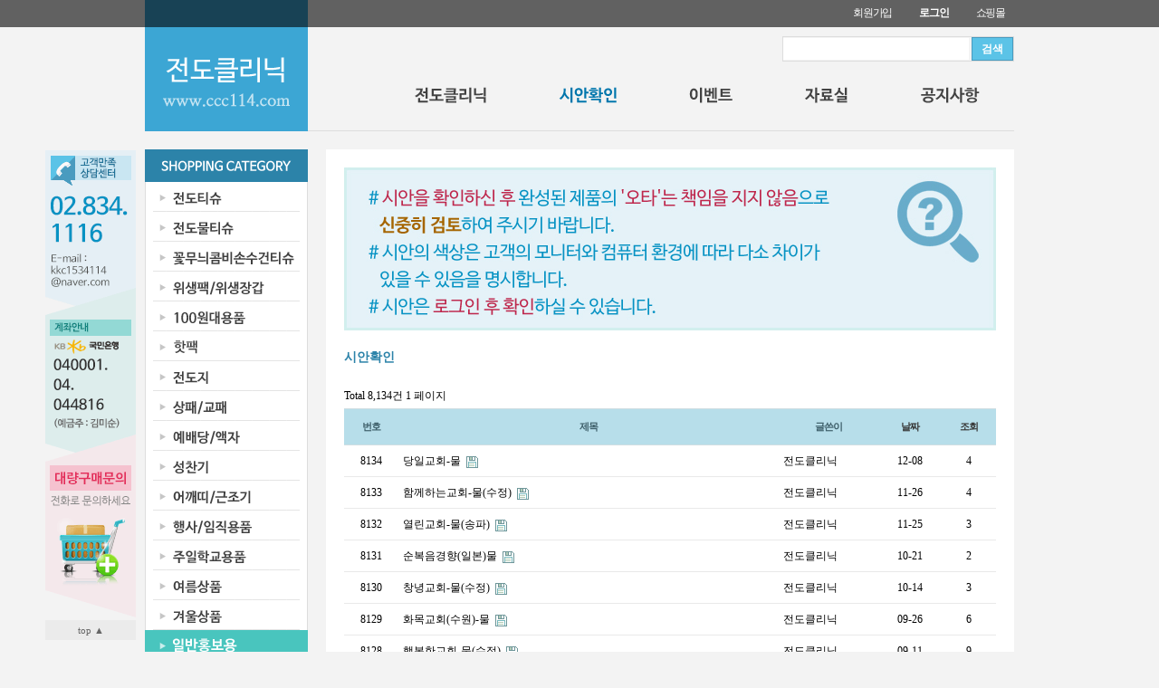

--- FILE ---
content_type: text/html; charset=utf-8
request_url: http://ccc114.com/cart/bbs/board.php?bo_table=b01
body_size: 4051
content:
<!doctype html>
<html lang="ko">
<head>
<meta charset="utf-8">
<meta http-equiv="imagetoolbar" content="no">
<meta http-equiv="X-UA-Compatible" content="IE=10,chrome=1">
<title>시안확인 1 페이지 | 전도용품 최대 쇼핑몰 - 전도클리닉</title>
<link rel="stylesheet" href="http://ccc114.com/cart/css/default.css">
<link rel="stylesheet" href="http://ccc114.com/cart/skin/board/basic/style.css">
<!--[if lte IE 8]>
<script src="http://ccc114.com/cart/js/html5.js"></script>
<![endif]-->
<script>
// 자바스크립트에서 사용하는 전역변수 선언
var g5_url       = "http://ccc114.com/cart";
var g5_bbs_url   = "http://ccc114.com/cart/bbs";
var g5_is_member = "";
var g5_is_admin  = "";
var g5_is_mobile = "";
var g5_bo_table  = "b01";
var g5_sca       = "";
var g5_editor    = "";
var g5_cookie_domain = "";
</script>
<script src="http://ccc114.com/cart/js/jquery-1.8.3.min.js"></script>
<script src="http://ccc114.com/cart/js/jquery.menu.js"></script>
<script src="http://ccc114.com/cart/js/common.js"></script>
<script src="http://ccc114.com/cart/js/wrest.js"></script>

</head>
<body>

<!-- 상단 시작 { -->
<div id="gotop">
<img src="http://ccc114.com/cart/images/main_10.gif" border="0" usemap="#quickMAP"><a href="#" class="icotop">top ▲</a></td>
</div>
<script type="text/javascript">initMoving(document.getElementById("gotop"), 166, 60, 68);</script>

<div id="hd">
    <h1 id="hd_h1">시안확인 1 페이지</h1>

    <div id="skip_to_container"><a href="#container">본문 바로가기</a></div>

    
    <div id="hd_wrapper">

        <div id="logo">
            <a href="http://ccc114.com/cart/shop"><img src="http://ccc114.com/cart/images/main_02.gif" alt="전도용품 최대 쇼핑몰 - 전도클리닉"></a>
		</div>

        <fieldset id="hd_sch">
            <legend>사이트 내 전체검색</legend>
            <form name="fsearchbox" method="get" action="http://ccc114.com/cart/bbs/search.php" onsubmit="return fsearchbox_submit(this);">
            <input type="hidden" name="sfl" value="wr_subject||wr_content">
            <input type="hidden" name="sop" value="and">
            <label for="sch_stx" class="sound_only">검색어<strong class="sound_only"> 필수</strong></label>
            <input type="text" name="stx" id="sch_stx" maxlength="20">
            <input type="submit" id="sch_submit" value="검색">
            </form>

            <script>
            function fsearchbox_submit(f)
            {
                if (f.stx.value.length < 2) {
                    alert("검색어는 두글자 이상 입력하십시오.");
                    f.stx.select();
                    f.stx.focus();
                    return false;
                }

                // 검색에 많은 부하가 걸리는 경우 이 주석을 제거하세요.
                var cnt = 0;
                for (var i=0; i<f.stx.value.length; i++) {
                    if (f.stx.value.charAt(i) == ' ')
                        cnt++;
                }

                if (cnt > 1) {
                    alert("빠른 검색을 위하여 검색어에 공백은 한개만 입력할 수 있습니다.");
                    f.stx.select();
                    f.stx.focus();
                    return false;
                }

                return true;
            }
            </script>
        </fieldset>

        <ul id="tnb">
                        <li><a href="http://ccc114.com/cart/bbs/register.php">회원가입</a></li>
            <li><a href="http://ccc114.com/cart/bbs/login.php"><b>로그인</b></a></li>
            
                        <li><a href="http://ccc114.com/cart/shop/">쇼핑몰</a></li>
                    </ul>

<div id="gnb">
        <ul>
          <li class="sub01"><a href="http://ccc114.com/cart/bbs/content.php?co_id=a01">전도클리닉</a>
          	<ul>
            	<li class="first"><a href="http://ccc114.com/cart/bbs/content.php?co_id=a01">회사소개</a></li>
            	<li><a href="http://ccc114.com/cart/bbs/content.php?co_id=a02">오시는길</a></li>
            </ul>
          </li>
          <li class="sub02"><a href="http://ccc114.com/cart/bbs/board.php?bo_table=b01">시안확인</a>
          	<ul>
            	<li class="first"><a href="http://ccc114.com/cart/bbs/board.php?bo_table=b01">시안확인</a></li>
            </ul>
          </li>
          <li class="sub03"><a href="http://ccc114.com/cart/bbs/board.php?bo_table=c01">이벤트</a>
          	<ul>
            	<li class="first"><a href="http://ccc114.com/cart/bbs/board.php?bo_table=c01">이벤트</a></li>
            </ul>
          </li>
          <li class="sub04"><a href="http://ccc114.com/cart/bbs/board.php?bo_table=d01">자료실</a>
          	<ul>
            	<li class="first"><a href="http://ccc114.com/cart/bbs/board.php?bo_table=d01">자료실</a></li>
            </ul>
          </li>
          <li class="sub05"><a href="http://ccc114.com/cart/bbs/board.php?bo_table=e01">공지사항</a>
          	<ul>
            	<li class="first"><a href="http://ccc114.com/cart/bbs/board.php?bo_table=e01">공지사항</a></li>
            </ul>
          </li>
        </ul>
      </div></div>
          </div>

<!-- } 상단 끝 -->

<hr>

<!-- 콘텐츠 시작 { -->
<div id="wrapper">
    <div id="aside">
        <div class="category">
            <h3><img src="http://ccc114.com/cart/images/main_12.gif" /></h3>
            <div>
<!--            	<a href="http://ccc114.com/cart/shop/list.php?ca_id=10"><img src="http://ccc114.com/cart/images/menu_01.gif" /></a>  -->
                <a href="http://ccc114.com/cart/shop/list.php?ca_id=20"><img src="http://ccc114.com/cart/images/menu_02.gif" /></a>
                <a href="http://ccc114.com/cart/shop/list.php?ca_id=30"><img src="http://ccc114.com/cart/images/menu_03.gif" /></a>
                <a href="http://ccc114.com/cart/shop/list.php?ca_id=40"><img src="http://ccc114.com/cart/images/menu_04.gif" /></a>
                <a href="http://ccc114.com/cart/shop/list.php?ca_id=50"><img src="http://ccc114.com/cart/images/menu_05.gif" /></a>
                <a href="http://ccc114.com/cart/shop/list.php?ca_id=60"><img src="http://ccc114.com/cart/images/menu_06.gif" /></a>
                <a href="http://ccc114.com/cart/shop/list.php?ca_id=70"><img src="http://ccc114.com/cart/images/menu_07.gif" /></a>
                <a href="http://ccc114.com/cart/shop/list.php?ca_id=80"><img src="http://ccc114.com/cart/images/menu_08.gif" /></a>
                <a href="http://ccc114.com/cart/shop/list.php?ca_id=90"><img src="http://ccc114.com/cart/images/menu_09.gif" /></a>
                <a href="http://ccc114.com/cart/shop/list.php?ca_id=a0"><img src="http://ccc114.com/cart/images/menu_10.gif" /></a>
                <a href="http://ccc114.com/cart/shop/list.php?ca_id=b0"><img src="http://ccc114.com/cart/images/menu_11.gif" /></a>
                <a href="http://ccc114.com/cart/shop/list.php?ca_id=c0"><img src="http://ccc114.com/cart/images/menu_12.gif" /></a>
                <a href="http://ccc114.com/cart/shop/list.php?ca_id=d0"><img src="http://ccc114.com/cart/images/menu_13.gif" /></a>
                <a href="http://ccc114.com/cart/shop/list.php?ca_id=e0"><img src="http://ccc114.com/cart/images/menu_14.gif" /></a>
                <a href="http://ccc114.com/cart/shop/list.php?ca_id=f0"><img src="http://ccc114.com/cart/images/menu_15.gif" /></a>
                <a href="http://ccc114.com/cart/shop/list.php?ca_id=g0"><img src="http://ccc114.com/cart/images/menu_16.gif" /></a>
                <a href="http://ccc114.com/cart/shop/list.php?ca_id=h0"><img src="http://ccc114.com/cart/images/menu_17.gif" /></a>
            </div>
      </div>
    </div>
    <div id="container">
            <p style="padding-bottom: 20px;"><img src="../images/contents/b01.jpg"></p>
<h2 id="container_title">시안확인<span class="sound_only"> 목록</span></h2>

<!-- 게시판 목록 시작 { -->
<div id="bo_list" style="width:100%">

    <!-- 게시판 카테고리 시작 { -->
        <!-- } 게시판 카테고리 끝 -->

    <!-- 게시판 페이지 정보 및 버튼 시작 { -->
    <div class="bo_fx">
        <div id="bo_list_total">
            <span>Total 8,134건</span>
            1 페이지
        </div>

            </div>
    <!-- } 게시판 페이지 정보 및 버튼 끝 -->

    <form name="fboardlist" id="fboardlist" action="./board_list_update.php" onsubmit="return fboardlist_submit(this);" method="post">
    <input type="hidden" name="bo_table" value="b01">
    <input type="hidden" name="sfl" value="">
    <input type="hidden" name="stx" value="">
    <input type="hidden" name="spt" value="">
    <input type="hidden" name="sca" value="">
    <input type="hidden" name="page" value="1">
    <input type="hidden" name="sw" value="">

    <div class="tbl_head01 tbl_wrap">
        <table>
        <caption>시안확인 목록</caption>
        <thead>
        <tr>
            <th scope="col">번호</th>
                        <th scope="col">제목</th>
            <th scope="col">글쓴이</th>
            <th scope="col"><a href="/cart/bbs/board.php?bo_table=b01&amp;sop=and&amp;sst=wr_datetime&amp;sod=desc&amp;sfl=&amp;stx=&amp;page=1">날짜</a></th>
            <th scope="col"><a href="/cart/bbs/board.php?bo_table=b01&amp;sop=and&amp;sst=wr_hit&amp;sod=desc&amp;sfl=&amp;stx=&amp;page=1">조회</a></th>
                                </tr>
        </thead>
        <tbody>
                <tr class="">
            <td class="td_num">
            8134            </td>
                        <td class="td_subject">
                
                <a href="http://ccc114.com/cart/bbs/board.php?bo_table=b01&amp;wr_id=14142">
                    당일교회-물                                    </a>

                <img src="http://ccc114.com/cart/skin/board/basic/img/icon_file.gif" alt="첨부파일">            </td>
            <td class="td_name sv_use"><span class="sv_member">전도클리닉</span></td>
            <td class="td_date">12-08</td>
            <td class="td_num">4</td>
                                </tr>
                <tr class="">
            <td class="td_num">
            8133            </td>
                        <td class="td_subject">
                
                <a href="http://ccc114.com/cart/bbs/board.php?bo_table=b01&amp;wr_id=14141">
                    함께하는교회-물(수정)                                    </a>

                <img src="http://ccc114.com/cart/skin/board/basic/img/icon_file.gif" alt="첨부파일">            </td>
            <td class="td_name sv_use"><span class="sv_member">전도클리닉</span></td>
            <td class="td_date">11-26</td>
            <td class="td_num">4</td>
                                </tr>
                <tr class="">
            <td class="td_num">
            8132            </td>
                        <td class="td_subject">
                
                <a href="http://ccc114.com/cart/bbs/board.php?bo_table=b01&amp;wr_id=14140">
                    열린교회-물(송파)                                    </a>

                <img src="http://ccc114.com/cart/skin/board/basic/img/icon_file.gif" alt="첨부파일">            </td>
            <td class="td_name sv_use"><span class="sv_member">전도클리닉</span></td>
            <td class="td_date">11-25</td>
            <td class="td_num">3</td>
                                </tr>
                <tr class="">
            <td class="td_num">
            8131            </td>
                        <td class="td_subject">
                
                <a href="http://ccc114.com/cart/bbs/board.php?bo_table=b01&amp;wr_id=14139">
                    순복음경향(일본)물                                    </a>

                <img src="http://ccc114.com/cart/skin/board/basic/img/icon_file.gif" alt="첨부파일">            </td>
            <td class="td_name sv_use"><span class="sv_member">전도클리닉</span></td>
            <td class="td_date">10-21</td>
            <td class="td_num">2</td>
                                </tr>
                <tr class="">
            <td class="td_num">
            8130            </td>
                        <td class="td_subject">
                
                <a href="http://ccc114.com/cart/bbs/board.php?bo_table=b01&amp;wr_id=14138">
                    창녕교회-물(수정)                                    </a>

                <img src="http://ccc114.com/cart/skin/board/basic/img/icon_file.gif" alt="첨부파일">            </td>
            <td class="td_name sv_use"><span class="sv_member">전도클리닉</span></td>
            <td class="td_date">10-14</td>
            <td class="td_num">3</td>
                                </tr>
                <tr class="">
            <td class="td_num">
            8129            </td>
                        <td class="td_subject">
                
                <a href="http://ccc114.com/cart/bbs/board.php?bo_table=b01&amp;wr_id=14137">
                    화목교회(수원)-물                                    </a>

                <img src="http://ccc114.com/cart/skin/board/basic/img/icon_file.gif" alt="첨부파일">            </td>
            <td class="td_name sv_use"><span class="sv_member">전도클리닉</span></td>
            <td class="td_date">09-26</td>
            <td class="td_num">6</td>
                                </tr>
                <tr class="">
            <td class="td_num">
            8128            </td>
                        <td class="td_subject">
                
                <a href="http://ccc114.com/cart/bbs/board.php?bo_table=b01&amp;wr_id=14136">
                    행복한교회-물(수정)                                    </a>

                <img src="http://ccc114.com/cart/skin/board/basic/img/icon_file.gif" alt="첨부파일">            </td>
            <td class="td_name sv_use"><span class="sv_member">전도클리닉</span></td>
            <td class="td_date">09-11</td>
            <td class="td_num">9</td>
                                </tr>
                <tr class="">
            <td class="td_num">
            8127            </td>
                        <td class="td_subject">
                
                <a href="http://ccc114.com/cart/bbs/board.php?bo_table=b01&amp;wr_id=14135">
                    늘푸른진건교회-커플티슈(수정)                                    </a>

                <img src="http://ccc114.com/cart/skin/board/basic/img/icon_file.gif" alt="첨부파일">            </td>
            <td class="td_name sv_use"><span class="sv_member">전도클리닉</span></td>
            <td class="td_date">09-08</td>
            <td class="td_num">6</td>
                                </tr>
                <tr class="">
            <td class="td_num">
            8126            </td>
                        <td class="td_subject">
                
                <a href="http://ccc114.com/cart/bbs/board.php?bo_table=b01&amp;wr_id=14133">
                    로뎀교회-물                                    </a>

                <img src="http://ccc114.com/cart/skin/board/basic/img/icon_file.gif" alt="첨부파일">            </td>
            <td class="td_name sv_use"><span class="sv_member">전도클리닉</span></td>
            <td class="td_date">08-28</td>
            <td class="td_num">6</td>
                                </tr>
                <tr class="">
            <td class="td_num">
            8125            </td>
                        <td class="td_subject">
                
                <a href="http://ccc114.com/cart/bbs/board.php?bo_table=b01&amp;wr_id=14132">
                    흰돌교회(보령)물                                    </a>

                <img src="http://ccc114.com/cart/skin/board/basic/img/icon_file.gif" alt="첨부파일">            </td>
            <td class="td_name sv_use"><span class="sv_member">전도클리닉</span></td>
            <td class="td_date">08-28</td>
            <td class="td_num">6</td>
                                </tr>
                <tr class="">
            <td class="td_num">
            8124            </td>
                        <td class="td_subject">
                
                <a href="http://ccc114.com/cart/bbs/board.php?bo_table=b01&amp;wr_id=14131">
                    함께하는교회물수정                                    </a>

                <img src="http://ccc114.com/cart/skin/board/basic/img/icon_file.gif" alt="첨부파일">            </td>
            <td class="td_name sv_use"><span class="sv_member">전도클리닉</span></td>
            <td class="td_date">08-25</td>
            <td class="td_num">8</td>
                                </tr>
                <tr class="">
            <td class="td_num">
            8123            </td>
                        <td class="td_subject">
                
                <a href="http://ccc114.com/cart/bbs/board.php?bo_table=b01&amp;wr_id=14130">
                    모퉁잇돌교회(수정)물                                    </a>

                <img src="http://ccc114.com/cart/skin/board/basic/img/icon_file.gif" alt="첨부파일">            </td>
            <td class="td_name sv_use"><span class="sv_member">전도클리닉</span></td>
            <td class="td_date">08-19</td>
            <td class="td_num">8</td>
                                </tr>
                <tr class="">
            <td class="td_num">
            8122            </td>
                        <td class="td_subject">
                
                <a href="http://ccc114.com/cart/bbs/board.php?bo_table=b01&amp;wr_id=14129">
                    새샘교회-물                                    </a>

                <img src="http://ccc114.com/cart/skin/board/basic/img/icon_file.gif" alt="첨부파일">            </td>
            <td class="td_name sv_use"><span class="sv_member">전도클리닉</span></td>
            <td class="td_date">08-19</td>
            <td class="td_num">7</td>
                                </tr>
                <tr class="">
            <td class="td_num">
            8121            </td>
                        <td class="td_subject">
                
                <a href="http://ccc114.com/cart/bbs/board.php?bo_table=b01&amp;wr_id=14128">
                    하나로교회(부산)물                                    </a>

                <img src="http://ccc114.com/cart/skin/board/basic/img/icon_file.gif" alt="첨부파일">            </td>
            <td class="td_name sv_use"><span class="sv_member">전도클리닉</span></td>
            <td class="td_date">08-18</td>
            <td class="td_num">5</td>
                                </tr>
                <tr class="">
            <td class="td_num">
            8120            </td>
                        <td class="td_subject">
                
                <a href="http://ccc114.com/cart/bbs/board.php?bo_table=b01&amp;wr_id=14127">
                    순전한교회-물(미국)                                    </a>

                <img src="http://ccc114.com/cart/skin/board/basic/img/icon_file.gif" alt="첨부파일">            </td>
            <td class="td_name sv_use"><span class="sv_member">전도클리닉</span></td>
            <td class="td_date">08-05</td>
            <td class="td_num">4</td>
                                </tr>
                        </tbody>
        </table>
    </div>

        </form>
</div>


<!-- 페이지 -->
<nav class="pg_wrap"><span class="pg"><span class="sound_only">열린</span><strong class="pg_current">1</strong><span class="sound_only">페이지</span>
<a href="./board.php?bo_table=b01&amp;page=2" class="pg_page">2<span class="sound_only">페이지</span></a>
<a href="./board.php?bo_table=b01&amp;page=3" class="pg_page">3<span class="sound_only">페이지</span></a>
<a href="./board.php?bo_table=b01&amp;page=4" class="pg_page">4<span class="sound_only">페이지</span></a>
<a href="./board.php?bo_table=b01&amp;page=5" class="pg_page">5<span class="sound_only">페이지</span></a>
<a href="./board.php?bo_table=b01&amp;page=6" class="pg_page">6<span class="sound_only">페이지</span></a>
<a href="./board.php?bo_table=b01&amp;page=7" class="pg_page">7<span class="sound_only">페이지</span></a>
<a href="./board.php?bo_table=b01&amp;page=8" class="pg_page">8<span class="sound_only">페이지</span></a>
<a href="./board.php?bo_table=b01&amp;page=9" class="pg_page">9<span class="sound_only">페이지</span></a>
<a href="./board.php?bo_table=b01&amp;page=10" class="pg_page">10<span class="sound_only">페이지</span></a>
<a href="./board.php?bo_table=b01&amp;page=11" class="pg_page pg_next">다음</a>
<a href="./board.php?bo_table=b01&amp;page=543" class="pg_page pg_end">맨끝</a>
</span></nav>
<!-- 게시판 검색 시작 { -->
<fieldset id="bo_sch">
    <legend>게시물 검색</legend>

    <form name="fsearch" method="get">
    <input type="hidden" name="bo_table" value="b01">
    <input type="hidden" name="sca" value="">
    <input type="hidden" name="sop" value="and">
    <label for="sfl" class="sound_only">검색대상</label>
    <select name="sfl" id="sfl">
        <option value="wr_subject">제목</option>
        <option value="wr_content">내용</option>
        <option value="wr_subject||wr_content">제목+내용</option>
        <option value="mb_id,1">회원아이디</option>
        <option value="mb_id,0">회원아이디(코)</option>
        <option value="wr_name,1">글쓴이</option>
        <option value="wr_name,0">글쓴이(코)</option>
    </select>
    <label for="stx" class="sound_only">검색어<strong class="sound_only"> 필수</strong></label>
    <input type="text" name="stx" value="" required id="stx" class="frm_input required" size="15" maxlength="15">
    <input type="submit" value="검색" class="btn_submit">
    </form>
</fieldset>
<!-- } 게시판 검색 끝 -->

<!-- } 게시판 목록 끝 -->
    </div><!-- //container -->
</div><!-- //wrapper -->
<!-- } 콘텐츠 끝 -->

<hr>

<!-- 하단 시작 { -->
<div id="ft"><img src="http://ccc114.com/cart/images/main_95.gif" border="0" usemap="#copyright" />
</div>
<!-- } 하단 끝 -->

<script>
$(function() {
    // 폰트 리사이즈 쿠키있으면 실행
    font_resize("container", get_cookie("ck_font_resize_rmv_class"), get_cookie("ck_font_resize_add_class"));
});
</script>

<map name="copyright">
<area shape="rect" coords="197,10,249,26" href="http://ccc114.com/cart/bbs/content.php?co_id=a01">
<area shape="rect" coords="268,10,322,26" href="http://ccc114.com/cart/bbs/content.php?co_id=provision">
<area shape="rect" coords="341,9,443,27" href="http://ccc114.com/cart/bbs/content.php?co_id=privacy">
<area shape="rect" coords="462,10,513,26" href="http://ccc114.com/cart/bbs/content.php?co_id=z01">
<area shape="rect" coords="534,9,587,27" href="http://ccc114.com/cart/bbs/content.php?co_id=a02">
</map>


<!-- ie6,7에서 사이드뷰가 게시판 목록에서 아래 사이드뷰에 가려지는 현상 수정 -->
<!--[if lte IE 7]>
<script>
$(function() {
    var $sv_use = $(".sv_use");
    var count = $sv_use.length;

    $sv_use.each(function() {
        $(this).css("z-index", count);
        $(this).css("position", "relative");
        count = count - 1;
    });
});
</script>
<![endif]-->

</body>
</html>

<!-- 사용스킨 : basic -->
